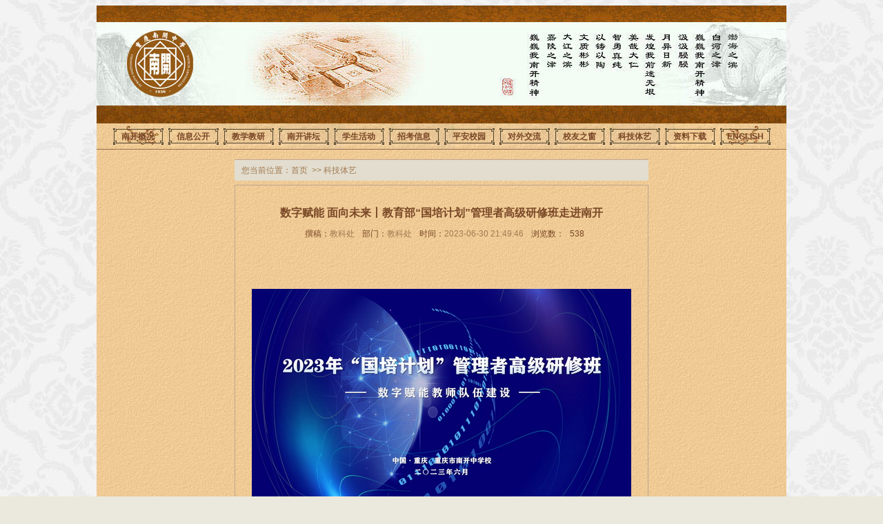

--- FILE ---
content_type: text/html;charset=UTF-8
request_url: http://nks.edu.cn/xxcms/nkty/3893.jhtml
body_size: 17102
content:
<!DOCTYPE html>
<html lang="en">
<head>
  <meta name="viewport" content="width=device-width, user-scalable=no, initial-scale=1.0, maximum-scale=1.0, minimum-scale=1.0">
  <meta http-equiv="X-UA-Compatible" content="ie=edge">
  <meta name="apple-mobile-web-app-capable" content="yes">
  <meta name="apple-mobile-web-app-status-bar-style" content="black">
  <title>重庆市南开中学校</title>
  <meta http-equiv="keywords" content="nks.edu.cn,重庆南开中学首页,重庆南开中学官方网站,重庆  南开中学官网,重庆南开,重庆市南开中学校,南开中学,中学教育,优质教育资源,院士摇篮,人才  沃土,示范高中,张伯苓,南开校训允公允能 日新月异"/>
  <meta http-equiv="description" content="重庆南开中学（重庆三中）是由南开系列学校创办人，伟  大的著名爱国教育家，倡议中国举办奥运会第一人的张伯苓先生于1936年创办的。学校因抗战而  生，因爱国而名。位于重庆著名文化区沙坪坝，处于“沙瓷文化”圈中心地带。重庆南开中学是重庆市教委直属的最著名的重点中学，是重庆市窗口学校。"/>
  <link rel="stylesheet" href="/xxcms/r/cms/www/nkzx/css/com.css">
  <link rel="stylesheet" href="/xxcms/r/cms/www/nkzx/css/style.css?20200914">
  <link rel="stylesheet" href="/xxcms/r/cms/www/nkzx/css/detail_dtl3.css">
  <script src="/xxcms/r/cms/jquery.js" type="text/javascript"></script>
  <script src="/xxcms/r/cms/front.js" type="text/javascript"></script>
  <script type="text/javascript">
      $(function() {
          Cms.checkPerm("/xxcms","3893");
          Cms.collectCsi("/xxcms","collectCsiDiv","collect_csi","3893");
          Cms.attachment("/xxcms","3893","0","attach");
          Cms.viewCount("/xxcms","3893");
          Cms.siteFlow("/xxcms", location.href, document.referrer,"true");
      });
  </script>
</head>
<div class="main">
  <div>
    <!-- 头部 -->
<header>
  <div></div>
</header>    <div class="content">
      <!-- nav -->
<ul class="nav-top">
        <li><a href="http://nks.edu.cn:80/xxcms/nkgk/index.jhtml"  target="_blank">南开概况</a></li>
    <li><a href="http://nks.edu.cn:80/xxcms/xxgk/index.jhtml"  target="_blank">信息公开</a></li>
    <li><a href="http://nks.edu.cn:80/xxcms/jxjy/index.jhtml"  target="_blank">教学教研</a></li>
    <li><a href="http://nks.edu.cn:80/xxcms/nkjt/index.jhtml"  target="_blank">南开讲坛</a></li>
    <li><a href="http://nks.edu.cn:80/xxcms/xshd/index.jhtml"  target="_blank">学生活动</a></li>
    <li><a href="http://nks.edu.cn:80/xxcms/zkxx/index.jhtml"  target="_blank">招考信息</a></li>
    <li><a href="http://nks.edu.cn:80/xxcms/paxy/index.jhtml"  target="_blank">平安校园</a></li>
    <li><a href="http://nks.edu.cn:80/xxcms/dwjl/index.jhtml"  target="_blank">对外交流</a></li>
    <li><a href="http://nks.edu.cn:80/xxcms/xyzc/index.jhtml"  target="_blank">校友之窗</a></li>
    <li><a href="http://nks.edu.cn:80/xxcms/nkty/index.jhtml"  target="_blank">科技体艺</a></li>
    <li><a href="http://nks.edu.cn:80/xxcms/zlxz/index.jhtml"  target="_blank">资料下载</a></li>
    <li><a href="javascript:;">ENGLISH</a></li>
</ul>      <!-- 主体内容 -->
      <div class="cont-1">
        <!-- 左边 -->
        <div class="cont-1-left"></div>
        <!-- 中间 -->
        <div class="cont-1-center list">
          <div class="current_location">
您当前位置：<a href="/xxcms">首页</a>
&nbsp;&gt;&gt;&nbsp;<a href="http://nks.edu.cn:80/xxcms/nkty/index.jhtml">科技体艺</a>
          </div>
          <div class="listCon">
            <div id="pageDetailHtml" style="display: block;">
              <!--内容-->
              <div class="content_details content_frame_title">
                <h2>数字赋能 面向未来丨教育部“国培计划”管理者高级研修班走进南开</h2>
                <div class="article_meta">
                  <span>撰稿：</span>教科处
                  <span>部门：</span>教科处
                  <span>时间：</span>2023-06-30 21:49:46 <span>浏览数：</span><span id="views"></span>
                </div>

              </div>
            </div>
            <div id="pageDetailHtml2" style="display: block;">
              <!--内容-->
              <div class="content_details content_frame_context">
                <p style="text-align:center"><span style="color: rgb(0, 0, 0);"><strong><span style="font-size: 19px; font-family: 宋体;"><img src="/xxcms/u/cms/www/202307/01215029sx9u.jpg" title="1.jpg" alt="1.jpg"/></span></strong></span></p><p style="text-indent:37px"><span style="font-size: 19px; font-family: 宋体; color: rgb(0, 0, 0);">教育数字化是我国开辟教育发展新赛道和塑造教育发展新优势的重要突破口。进一步推进数字教育，为个性化学习、终身学习、扩大优质教育资源覆盖面和教育现代化提供有效支撑。</span></p><p style="text-align:right;text-indent:37px"><span style="font-size: 19px; font-family: 宋体; color: rgb(0, 0, 0);">——习近平</span></p><p style="text-indent:37px"><span style="font-size: 19px; font-family: 宋体; color: rgb(0, 0, 0);">数字化的发展深刻改变了人类的生产方式和生活方式，也深刻改变着人类的学习方式和教育方式。6月26日，由教育部主办、重庆市教委承办的2023年教育部“国培计划”管理者高级研修班举行开班仪式，全国31个省（区、市、新疆建设兵团）教育行政部门和“国培计划”项目办，中西部骨干项目、示范项目负责人以及全国教师培训专家工作组等200余人参加高级研修班。此次高研班的主题围绕数字化转型背景下的教师精准培训改革与创新，旨在展示交流数字化背景下教师培训工作经验，针对教师培训改革的热点难点，寻求突破口和着力点。6月27日，2023年教育部“国培计划”管理者高级研修班莅临重庆南开中学，现场考察学校“数字赋能教师队伍建设”工作。</span></p><p><span style="font-size: 19px; font-family: 宋体; color: rgb(0, 0, 0);"></span></p><p style="text-align: center"><img src="/xxcms/u/cms/www/202307/01215042ivqn.jpg" title="2.jpg"/></p><p style="text-align: center"><img src="/xxcms/u/cms/www/202307/01215045h5xd.jpg" title="3.jpg"/></p><p style="text-align: center"><img src="/xxcms/u/cms/www/202307/01215049fsob.jpg" title="4.jpg"/></p><p style="text-indent:37px"><span style="font-size: 19px; font-family: 宋体; color: rgb(0, 0, 0);">骄阳似火，万物并秀。在考察中，专家和学员走览参观了校园，特别体验了专用录课教室、微课教室、“e享-创客空间”绿幕教室等智慧教学功能教室。在绿幕教室，老师们饶有兴致地亲身体验了精品课一体化制作，该教室采用学校现代教育技术中心自主设计的优化技术方案，配备图形工作站、高帧率摄像机、高精度实时抠像合成、影像反馈系统等，可以方便高效快速制作优质精品课视频，功效远超市场同类产品，投入使用以来深受好评。在讲解员带领下，专家和学员参观了校训壁、张伯苓纪念馆、科学馆等，对南开的建校历史、办学理念更加了解。</span></p><p><span style="font-size: 19px; font-family: 宋体; color: rgb(0, 0, 0);"></span></p><p style="text-align: center"><img src="/xxcms/u/cms/www/202307/01215101n1e8.jpg" title="5.jpg"/></p><p style="text-align: center"><img src="/xxcms/u/cms/www/202307/012151054rwc.jpg" title="6.jpg"/></p><p style="text-align: center"><img src="/xxcms/u/cms/www/202307/01215111nvxz.jpg" title="7.jpg"/></p><p style="text-indent:37px"><span style="font-size: 19px; font-family: 宋体; color: rgb(0, 0, 0);">下午5时，现场考察会在科学馆学术厅召开。</span></p><p style="text-align:center"><span style="font-size: 19px; font-family: 宋体; color: rgb(0, 0, 0);"><img src="/xxcms/u/cms/www/202307/012151206h2g.jpg" title="8.jpg" alt="8.jpg"/></span></p><p style="text-indent:37px"><span style="font-size: 19px; font-family: 宋体; color: rgb(0, 0, 0);">田祥平校长在致辞中对高研班各位专家和学员的到来表示热烈欢迎。他谈到，面对信息化、数字化、人工智能等新技术变革，南开中学一直以积极、主动的姿态迎接，作为国家级“双新”示范校，学校重视利用各类数字化技术、平台、资源等加强教师队伍建设，坚持涵育高素质专业化创新型教师团队，献力于教育优质均衡发展。他诚挚希望各位领导、专家和老师对南开教育数字化工作多提意见，促进南开工作再上新台阶！</span></p><p style="text-align:center"><span style="font-size: 19px; font-family: 宋体; color: rgb(0, 0, 0);"><img src="/xxcms/u/cms/www/202307/01215128o4k8.jpg" title="9.jpg" alt="9.jpg"/></span></p><p style="text-indent:37px"><span style="font-size: 19px; font-family: 宋体; color: rgb(0, 0, 0);">教科处韩音主任作“奋楫笃行 月异日新——数字南开‘5e-名师工作坊’建设情况”专题汇报。韩主任在报告中谈到，学校积极践行党的二十大关于数字化时代教育变革的要求，加快探索信息技术与教育教学实践的深度融合，系统推进数字南开“5e-名师工作坊”建设，从e教-金课工程，铸南开课堂；e研-成长驿站，凝南开智慧；e评-公能榜单，展南开示范；e贝-资源宝库，聚南开成果；e享-创客空间，讲南开故事等五大方面，聚焦教学、研究、评价、资源成果及示范辐射等领域以数字技术为南开教师发展赋能。</span></p><p style="text-indent:37px"><span style="font-size: 19px; font-family: 宋体; color: rgb(0, 0, 0);">她谈到，南开坚持以教育信息化建设驱动课堂教学改革，不断丰富教学资源，改进教学方式，开展教学诊断，优化教学决策。坚持以数字化手段分析和发掘教师专业发展需求，为教师提供适切研修资源，提高教师自我发展内驱力，同时依托“互联网+教育”大平台，汇聚优质学习资源，为教师提供智能化的研究助手。以信息技术开展教学评估，科学把控教学质量。依托各个数字平台，稳步推进学校教学资源库建设。坚持“开放”“共赢”理念，强化校际间资源有序流动，优化聚合效应，实现共享发展。</span></p><p style="text-align:center"><span style="font-size: 19px; font-family: 宋体; color: rgb(0, 0, 0);"><img src="/xxcms/u/cms/www/202307/01215139p6zt.jpg" title="10.jpg" alt="10.jpg"/></span></p><p style="text-indent:37px"><span style="font-size: 19px; font-family: 宋体; color: rgb(0, 0, 0);">沙坪坝区教育委员会刘婷婷副主任作总结发言，她指出，沙坪坝区高度重视教育信息化，不断优化中小学信息化环境，持续加强信息化基础建设，创设智能化教育环境；坚持分层分类专项培训，提升教师信息素养，以“六式特色、三精品质”、“评教结合、赛训相彰”等方式助推教师信息素养提升；聚焦教学实践活动，推进各项应用走深走实，教育智慧云平台逐步融入教学过程、“三个课堂”应用得到积极推进、央馆智能研修平台试点区项目稳步推进；以点带面，辐射引领成效初显，坚持以项目为抓手，推进实验学校建设，积极开展课题研究，促进项目推进。</span></p><p style="text-indent:37px"><span style="color: rgb(0, 0, 0); font-size: 19px; font-family: 宋体;">2023年教育部“国培计划”管理者高级研修班“数字赋能教师队伍建设”重庆南开中学现场考察会在热烈的氛围中圆满结束！会后，与会领导、专家同高研班学员合影留念。</span></p><p><span style="font-size: 19px; font-family: 宋体; color: rgb(0, 0, 0);"></span></p><p style="text-align: center;"><img src="/xxcms/u/cms/www/202307/01215147qpli.jpg" title="11.jpg" alt="11.jpg"/></p>
              </div>
              <!--/内容-->
            </div>
          </div>
        </div>
        <!-- 右边 -->
        <div class="cont-1-right"></div>
      </div>
    </div>
    <!-- 底部 -->
<footer>
    <div class="bgimg">
        <a href="http://beian.miit.gov.cn" target="_blank"></a>
    </div>
<div class="footer-other">
    <div>
    <div class="imgConac f-fl">
        <a href="http://bszs.conac.cn/sitename?method=show&amp;id=516DD83D28352CA4E053012819AC1023"
           target="_blank"></a>
    </div>
    <div class="imgBeian f-fl">
        <a href="http://www.beian.gov.cn/portal/registerSystemInfo?recordcode=50010602500446"
           target="_blank"></a>
    </div>
    </div>
</div>
    <div class="wcnzy">
       <center>
             <p>重庆市南开中学校</p> 
             <p>未成年人保护、网络违法及不良信息举报</p> 
             <p>举报电话：023-65312786</p> 
             <p>举报邮箱：nkoffice@126.com</center></div>
</footer>  </div>
</div>
<script src="/xxcms/r/cms/www/nkzx/js/jquery-1.js" type="text/javascript"></script>
<script type="text/javascript">
    //缩略图滚动事件
    $("#jCarouselLite").jCarouselLite({
        btnNext: "#btnNext",
        btnPrev: "#btnPrev",
        scroll: 1,
        speed: 240,
        circular: false,
        visible: 5
    });


    var currentImage;
    var currentIndex = -1;

    //显示大图(参数index从0开始计数)
    function showImage(index) {
        //更新当前图片页码

        $(".CounterCurrent").html(index + 1);

        //隐藏或显示向左向右鼠标手势
        var len = $('#OriginalPic img').length;
        /*mod 最后一张点击时，返回到第一张
        if(index == len - 1){
          $("#aNext").hide();
        }else{
          $("#aNext").show();
        }
        */
        if (index == 0) {
            $("#aPrev").hide();
        } else {
            $("#aPrev").show();
        }

        //显示大图
        if (index < len) {
            var indexImage = $('#OriginalPic p')[index];

            //隐藏当前的图
            if (currentImage) {
                if (currentImage != indexImage) {
                    $(currentImage).css('z-index', 2);
                    $(currentImage).fadeOut(0, function () {
                        $(this).css({ 'display': 'none', 'z-index': 1 })
                    });
                }
            }

            //显示用户选择的图
            $(indexImage).show().css({ 'opacity': 1 });
            //$(indexImage).animate({opacity:1},{duration:200});

            //更新变量
            currentImage = indexImage;
            currentIndex = index;

            //移除并添加高亮
            $('#ThumbPic img').removeClass('active');
            $($('#ThumbPic img')[index]).addClass('active');

            //alert($("#ThumbPic li:eq(0)").position().left);//$("#jCarouselLite").scrollLeft($("#jCarouselLite").scrollLeft() - 1);
            if ($(".active").position().left >= 99 * 4) {
                $("#btnNext").click();
            }
        }
        if (index == 0) {
            $("#jCarouselLite").jCarouselLite({
                btnNext: "#btnNext",
                btnPrev: "#btnPrev",
                scroll: 1,
                speed: 240,
                circular: false,
                visible: 5
            });
        }
    }
    //缩略图移动事件
    function move(index) {
        showImage(index - 1);
        /*
        if(index == $('#OriginalPic img').length){
          $("#jCarouselLite").jCarouselLite({
            btnNext: "#btnNext",
            btnPrev: "#btnPrev",
            scroll: 1,
            speed: 240,
            circular: false,
            visible: 5
          });
        }else{
          showImage(index-1);
        }*/
    }



    //下一张事件
    $("#aNext").click(function () {
        ShowNext();
        if ($(".active").position().left >= 99 * 5) {
            $("#btnNext").click();
        }
    });

    //上一张事件
    $("#aPrev").click(function () {
        ShowPrep();
        if ($(".active").position().left <= 99 * 5) {
            $("#btnPrev").click();
        }
    });

    //下一张
    function ShowNext() {
        var len = $('#OriginalPic img').length;
        var next = currentIndex < (len - 1) ? currentIndex + 1 : 0;
        showImage(next);

    }

    //上一张
    function ShowPrep() {
        var len = $('#OriginalPic img').length;
        var next = currentIndex == 0 ? (len - 1) : currentIndex - 1;
        showImage(next);
    }
    //初始化事件
    $(".OriginalPicBorder").ready(function () {
        ShowNext();
        //绑定缩略图点击事件
        /*$('#ThumbPic li').bind('click',function(e){
          var count = $(this).attr('rel');
          showImage(parseInt(count) - 1);
        });*/

    });

</script>
</body>
</html>

--- FILE ---
content_type: text/css
request_url: http://nks.edu.cn/xxcms/r/cms/www/nkzx/css/com.css
body_size: 3393
content:
html,body,h1,h2,h3,h4,h5,h6,div,dl,dt,dd,ul,ol,li,p,blockquote,pre,hr,figure,table,caption,th,td,form,fieldset,legend,input,button,textarea,menu{margin:0;padding:0;}
header,footer,section,article,aside,nav,hgroup,address,figure,figcaption,menu,details{display:block;}
table{border-collapse:collapse;border-spacing:0;}
caption,th{text-align:left;font-weight:normal;}
html,body,fieldset,img,iframe,abbr{border:0;}
i,cite,em,var,address,dfn{font-style:normal;}
[hidefocus],summary{outline:0;}
li{list-style:none;}
h1,h2,h3,h4,h5,h6,small{font-size:100%;}
sup,sub{font-size:83%;}
pre,code,kbd,samp{font-family:inherit;}
q:before,q:after{content:none;}
textarea{overflow:auto;resize:none;}
label,summary{cursor:default;}
a,button{cursor:pointer;}
h1,h2,h3,h4,h5,h6,em,strong,b{font-weight:bold;}
del,ins,u,s,a,a:hover{text-decoration:none;}
textarea,input,button,select,keygen,legend{font:12px/1.14 Microsoft YaHei,\5b8b\4f53;color:#333;outline:0;}
input::-webkit-outer-spin-button,
input::-webkit-inner-spin-button {
    -webkit-appearance: none;
}
input[type="number"]{
    -moz-appearance: textfield;
}
/* function */
.f-cb:after,.f-cbli li:after{display:block;clear:both;visibility:hidden;height:0;overflow:hidden;content:".";}
.f-cb,.f-cbli li{zoom:1;}
.f-ib{display:inline-block;*display:inline;*zoom:1;}
.f-dn{display:none;}
.f-db{display:block;}
.f-vh{visibility:hidden;}
.f-fl{float:left;}
.f-fr{float:right;}
.f-pa{position:absolute;}
.f-pr{position:relative;}
.f-prz{position:relative;zoom:1;}
.f-oh{overflow:hidden;}
.f-ff0{font-family:arial,\5b8b\4f53;}
.f-ff1{font-family:"Microsoft YaHei",\5fae\8f6f\96c5\9ed1,arial,\5b8b\4f53;}
.f-fs1{font-size:12px;}
.f-fs2{font-size:14px;}
.f-fs3{font-size:18px;}
.f-fs4{font-size:34px;}
.f-fwn{font-weight:normal;}
.f-fwb{font-weight:bold;}
.f-tal{text-align:left;}
.f-tac{text-align:center;}
.f-tar{text-align:right;}
.f-taj{text-align:justify;text-justify:inter-ideograph;}
.f-vam,.f-vama *{vertical-align:middle;}
.f-wsn{word-wrap:normal;white-space:nowrap;}
.f-pre{overflow:hidden;text-align:left;white-space:pre-wrap;word-wrap:break-word;word-break:break-all;}
.f-wwb{white-space:normal;word-wrap:break-word;word-break:break-all;}
.f-ti{overflow:hidden;text-indent:-30000px;}
.f-ti2{text-indent:2em;}
.f-lhn{line-height:normal;}
.f-tdu,.f-tdu:hover{text-decoration:underline;}
.f-tdn,.f-tdn:hover{text-decoration:none;}
.f-toe{overflow:hidden;word-wrap:normal;white-space:nowrap;text-overflow:ellipsis;}
.f-csp{cursor:pointer;}
.f-csd{cursor:default;}
.f-csh{cursor:help;}
.f-csm{cursor:move;}
.f-usn{-webkit-user-select:none;-moz-user-select:none;-ms-user-select:none;-o-user-select:none;user-select:none;}
/*自定义*/
.center{
  width:1200px;
  margin:0 auto;
  /*-webkit-box-flex: 1;   !* OLD - iOS 6-, Safari 3.1-6 *!*/
  /*-moz-box-flex: 1;    !* OLD - Firefox 19- *!*/
  /*-webkit-flex: 1;   !* Chrome *!*/
  /*-ms-flex: 1 ;      !* IE 10 *!*/
  /*flex: 1;         !* NEW, Spec - Opera 12.1, Firefox 20+ *!*/
  background:#fff;
}
html,body{
  font-family:'微软雅黑';
  font-size:14px;
  min-height:100vh;
}


.big-event-gray {
    filter: progid:DXImageTransform.Microsoft.BasicImage(grayscale=1);
    -webkit-filter: grayscale(100%);
    -moz-filter: grayscale(100%);
    -ms-filter: grayscale(100%);
    -o-filter: grayscale(100%);
    filter: grayscale(100%);
    filter: gray;
}


--- FILE ---
content_type: text/css
request_url: http://nks.edu.cn/xxcms/r/cms/www/nkzx/css/style.css?20200914
body_size: 26327
content:
@charset "utf-8";
/* CSS Document */
html, body, div, span, applet, object, iframe,
h1, h2, h3, h4, h5, h6, p, blockquote, pre,
a, abbr, acronym, address, big, cite, code,
del, dfn, em, font, img, ins, kbd, q, s, samp,
small, strike, strong, sub, sup, tt, var,
b, u, i, center, dl, dt, dd, ol, ul, li,
fieldset, form, label, legend,
table, caption, tbody, tfoot, thead, tr, th, td {
margin: 0;
padding: 0;
border: 0;
outline: 0;
font-size: 100%;
vertical-align: baseline;
background: transparent;
}
body {
line-height: 1; 
text-align:left; 
font-size:12px;
font-family:"瀹嬩綋",Verdana, Arial, Helvetica, sans-serif;
background:#ebe9dd;
}
a{text-decoration:none;}

.icon_picture{ background:url(../images/icon_picture.png) no-repeat; width:17px; height:12px; display:inline-block; padding-right:5px; *padding-right:5px; _padding-right:2px; float:left; margin-top:6px;}
.icon_newsletter{ background:url(../images/icon_newsletter.png) no-repeat; width:17px; height:13px; display:inline-block; padding-right:5px; *padding-right:5px; _padding-right:2px; float:left; margin-top:6px; }
.icon_video{ background:url(../images/icon_video.png) no-repeat; width:17px; height:12px; display:inline-block; padding-right:5px; *padding-right:5px; _padding-right:2px; float:left; margin-top:6px; }


.HS10, .HS15{overflow:hidden;clear:both;}
.HS10{height:10px;}
.HS15{height:15px;}
.Hidden{display:none;}
.Clearer{display:block;clear:both;font-size:1px;line-height:1px;margin:0;padding:0;}
.FlLeft{float:left;}
.Flright{float:right;}
/*幻灯片区域背景*/
.MainBg{background-color:#CCCCCC;width:545px;height:530px;margin:0 auto;}

/*灰色分隔线*/
.SpaceLine{border-bottom:1px solid #333;height:1px;font-size:1px;}
/*大图展示区域*/
.OriginalPicborder{padding:0 12px 0 12px;}
#OriginalPic{width:520px;overflow:hidden;position:relative;font-size:12px;}
#OriginalPic img{
  display:block;
  margin:0 auto;
  width: 520px;
  height: 367px;
}
/*鼠标手势*/
.CursorL{position:absolute;z-index:999;width:50%;height:367px;color:#FFF;left:12px; top:12px;cursor:url(/webschool/News/images/CurL.cur), auto;background:url(../images/space.png) repeat scroll 0 0 transparent;}
.CursorR{position:absolute;z-index:999;width:50%;height:367px;color:#FFF;right:12px; top:12px;cursor:url(/webschool/News/images/CurR.cur), auto;background:url(../images/space.png) repeat scroll 0 0 transparent;}
/*小图预览和滑动*/
.SliderPicBorder{
  display: block;
  width:520px;
  height:367px;
  overflow:hidden;
  text-align:center;
}
.Summary{line-height:20px;display:block;width:530px;margin-right:10px;color:#434545;overflow:hidden;background-color:#CCCCCC;padding:10px;}
.Summary h1{display:inline;}
.Summary .Counter{FONT: 20px/40px "microsoft yahei";COLOR: #000;margin-left: 0px;}
.Summary .CounterCurrent{color:#ff9c00;font-size:20px;font-weight:bold;}
.More{text-align:right;color:#666;line-height:40px;height:40px;font-size:12px;display:block;}        
.ThumbPicborder {width:545px;margin:0 auto;}
#ThumbPic img{border:2px solid #999999;cursor:pointer;background-color:#999999;margin:0 4px;width:89px;height:58px;display:block;}
#ThumbPic img.active{border:2px solid #FF9900;}

.thumbDiv {
  margin: 13px 0px 15px; 
  height: 64px;
  -moz-user-select: none;
  display: flex;
}
.thumbDiv div {
	float: left
}
.thumbDiv .thumbdisplay {
	visibility: visible; overflow: hidden; position: relative; z-index: 2; left: 0px; width: 528px;
}
.thumbDiv .thumbdisplay A:hover {
	text-decoration: none
}
.thumbDiv ul { margin: 0px; padding: 0px; position: relative; list-style-type: none; z-index: 1; width: 1320px; left: 0px;}
.thumbDiv ul li{ overflow: hidden; float: left; width: 99px; height: 64px;}

.thumbdisplay a {
	position: relative; padding-bottom: 0px; padding-left: 0px; width: 99px; padding-right: 0px; display: block; float: left; height: 64px; margin-left: 6px; text-decoration: none; PADDING-TOP: 0px
}
.thumbdisplay .thumbFirst {
	margin-left: 0px
}
.clearMgr {
	margin-right: 0px
}
.thumbbackground {
	text-align: center; width: 99px; display: block; height: 64px; vertical-align: middle; OVERFLOW: hidden; cursor: pointer
}
.thumbbackground IMG {
	border-bottom: medium none; border-left: medium none; padding-bottom: 0px !important; padding-left: 0px !important; padding-right: 0px !important; border-TOP: medium none; border-right: medium none; PADDING-TOP: 0px !important
}

.rightCornerIndex {
	position: absolute; text-align: center; padding-bottom: 0px; line-height: 13px; padding-left: 2px; bottom: 0px; padding-right: 2px; display: block; font-family: "Arial"; background: #27323c; height: 13px; COLOR: #ffffff; FONT-SIZE: 10px; PADDING-TOP: 0px; 
}
 .leftArr {
	margin-top: 15px; width: 20px; display: block; background: url(../images/detail_dtl3/ent_mqm_14.png) no-repeat 0px 0px; height: 34px; cursor: pointer
}
 .rightArr {
	margin-top: 15px; width: 20px; display: block; background: url(../images/detail_dtl3/ent_mqm_15.png) no-repeat 0px 0px; height: 34px; cursor: pointer
}




.main{ width:980px; margin:0px auto; overflow:hidden; }
.gridW320{ width:320px; float:left; overflow:hidden; position:relative; left:0px; top:-1px;}
.mt10{ margin-top:10px;}
.ml10{ margin-left:10px;}
.hide{ display:none;}

.titleA a,.titleB ul li a,.leftCorner,.rightCorner{ background:url(../images/titleBg.png) no-repeat;}
.titleB{ position:relative; height:28px; line-height:28px;}
.titleB ul{ position:absolute; left:0px; top:1px;}
.titleB ul li{ float:left;}
.titleB ul li a{ background-position:-88px -33px; display:block; height:28px; width:80px; overflow:hidden; text-align:center; font-weight:normal; margin-right:3px; color:#794726;}
.titleB ul li a.current{ background-position:0px -33px; color:#FFFFFF;}
.more{ font-size:12px; font-weight:normal; position:absolute; right:3px; top:0; vertical-align:text-top; color:#a27a51;}
.more:hover{ color:#C92E1A;}
.leftCorner{ background-position:0px -70px; position:absolute; bottom:0px; left:0px; width:13px; height:12px;}
.rightCorner{ background-position:-25px -70px; position:absolute; bottom:0px; right:0px; width:13px; height:12px;}

.gridW320 .bd_line{ border:1px #bfa692 solid; padding:10px 14px 11px; }
.gridW320 .bd_line dl{ height:90px; overflow:hidden; margin:4px 0px 8px;}
.gridW320 .bd_line dl dt{ float:left; width:120px; height:90px; overflow:hidden;}
.gridW320 .bd_line dl dd{ float:left; margin-left:10px; width:160px;}
.gridW320 .bd_line dl dd h3{ height:20px; line-height:20px; overflow:hidden; margin-bottom:3px;}
.gridW320 .bd_line dl dd h3 a,.gridW320 .bd_line dl dd p a{ color:#794726;}
.gridW320 .bd_line dl dd p{ line-height:22px; color:#a27a51;}

.bd_line ul li{ height:25px; line-height:25px; overflow:hidden; padding-left:5px;}
.bd_line ul li a{ color:#794726;}
.bd_line ul li a:hover,.latest .latestCon dl a:hover,.gridW320 .bd_line dl dd h3 a:hover,.gridW320 .bd_line dl dd p a:hover,.bd_line ol li span a:hover{ color:#C92E1A; text-decoration:underline;}
.bd_line ul li span{ float:right; color:#65390e;}

.bd_line ol li{ float:left; width:120px; height:117px; text-align:left; padding:4px 11px 5px; overflow:hidden;}
.bd_line ol li a img{ width:120px; height:90px; overflow:hidden; display:block; }
.bd_line ol li span{ display:inline-block; margin-top:5px;}
.bd_line ol li span a{ color:#a27a51; height:20px; line-height:20px; overflow:hidden; display:inline-block;}

.icon_picture{ background:url(../images/icon_picture.png) no-repeat; width:17px; height:12px; display:inline-block; padding-right:5px; *padding-right:5px; _padding-right:2px; float:left; margin-top:6px;}
.icon_newsletter{ background:url(../images/icon_newsletter.png) no-repeat; width:17px; height:13px; display:inline-block; padding-right:5px; *padding-right:5px; _padding-right:2px; float:left; margin-top:6px;}
.icon_video{ background:url(../images/icon_video.png) no-repeat; width:17px; height:12px; display:inline-block; padding-right:5px; *padding-right:5px; _padding-right:2px; float:left; margin-top:7px;}

/**/
.myFocus{ width:300px; position:relative; overflow:hidden; height:300px; float:left;}
.myFocus .focusImg ul li span{ display:inline-block;background:#6d472f; background:rgba(109, 71, 47, 0.8);  filter:Alpha(opacity=80); height:32px; overflow:hidden; position:absolute; bottom:0px; left:0px; width:300px; color:#FFFFFF; line-height:32px;}
.myFocus .focusImg ul li span a{ color:#FFFFFF; position:relative; display:inline-block; font-size:12px; text-decoration:none; padding-left:10px;}
.myFocus .focusImg ul li span a:hover{ text-decoration:underline;}
.slidesjs-pagination{ position:absolute; bottom:12px; height:8px; overflow:hidden; z-index:100; right:10px;}
.slidesjs-pagination .slidesjs-pagination-item{ float:left; width:8px; height:8px; display:block; margin:0px 0px 0px 5px;}
.slidesjs-pagination .slidesjs-pagination-item a{ width:8px; height:8px; display:block; background:url(../images/circle.png) 0px -12px no-repeat; _background:url(../images/circle.png) 0px -11px no-repeat;  cursor:pointer; text-indent:-9999px;}
.slidesjs-pagination .slidesjs-pagination-item a.active{ background-position:0 0px; }

/**/
.titleA{ height:25px; line-height:25px; overflow:hidden; margin-top:9px;}
.titleA a{ display:inline-block; font-weight:normal; color:#FFFFFF; background-position:-88px 0px; width:84px; text-align:center; overflow:hidden;}
.titleA a.current{ background-position:0px 0px;}
.latest{ float:left; width:330px; overflow:hidden; padding:0px 15px;}
.latest .latestCon dl{ border-bottom:1px #bfa692 dashed; padding:14px 0px 16px; margin-bottom:12px;}
.latest .latestCon dl a{ color:#794726;}
.latest .latestCon dl dt{ font-weight:bold; height:25px; line-height:25px; overflow:hidden;}
.latest .latestCon dl dd{ line-height:22px; color:#a27a51; margin-top:4px;}

/*search_entrance*/
.search .search_box .search_txt,.search .search_box .search_btn{ background:url(../images/searchBg.png) no-repeat;}
.search_entrance{ border:1px #bfa692 solid;}
.searchBox{ background:#e2ddcf; border:1px #e9e5da solid; padding:0px 18px;}
.search{ float:left; width:350px; position:relative; padding:20px 0px 16px;}
.search .search_box{ height:18px; margin-bottom:8px;}
/**/
.search .search_box .search_txt{ background-position:0px 0px; width:255px; border:none; padding:0px 10px; height:20px; overflow:hidden; line-height:20px; position:absolute; left:0px; display:block; color:#a27a51;}
/**/
/**/
.search .search_box .search_btn{ height:20px; width:70px; background-position:0px -30px; overflow:hidden; border:none; cursor:pointer; position:absolute; right:0px; display:block;}
.search .search_box .search_btn:hover{ background-position:-113px -30px;}
/**/
/**/
.search .search_key a{ color:#794726; margin:0px 5px 0px 5px; height:12px; line-height:12px; overflow:hidden;}
.search .search_key a:hover{ color:#C92E1A; text-decoration:underline;}
/**/
.Fast_entrance{ float:right; width:552px; overflow:hidden; margin:11px 0px 12px 10px;}
.Fast_entrance ul li{ float:left; width:50px; text-align:center; overflow:hidden; padding-left:19px;}
/**/
.Fast_entrance ul li a{ color:#794726; text-decoration:none; line-height:11px; display:inline-block;}
.Fast_entrance ul li a span{ background:url(../images/entrance01.png) no-repeat; display:inline-block; width:49px; height:24px; margin-bottom:8px; overflow:hidden;}
/**/
.Fast_entrance ul li a:hover span{ background:url(../images/entrance02.png) no-repeat;}
.Fast_entrance ul li a:hover{ text-decoration:underline; color:#C92E1A;}
.Fast_entrance ul li a span.icon01{ background-position:0px 0px;}
.Fast_entrance ul li a span.icon02{ background-position:-57px 0px;}
.Fast_entrance ul li a span.icon03{ background-position:-113px 0px;}
.Fast_entrance ul li a span.icon04{ background-position:-170px 0px;}
.Fast_entrance ul li a span.icon05{ background-position:-227px 0px;}
.Fast_entrance ul li a span.icon06{ background-position:-284px 0px;}
.Fast_entrance ul li a span.icon07{ background-position:-340px 0px;}
.Fast_entrance ul li a span.icon08{ background-position:-397px 0px;}

/**/
.ind_special{ float:left; width:320px; height:90px; overflow:hidden;}

/*ind_banner*/
.ind_banner{ float:right; width:650px; height:90px; overflow:hidden; background:url(../images/ind_banner.jpg) no-repeat; position:relative;}
.ind_banner p{ position:absolute; bottom:5px; right:15px; height:24px; line-height:24px; overflow:hidden;}
.ind_banner p a{ color:#FFFFFF; margin-left:12px;}
.ind_banner p a:hover{ text-decoration:underline;}

/**/
.Links{ border:1px #bfa692 solid; padding:0px 10px; height:100%;}
.Links h2{ font-size:14px; color:#794726; font-weight:normal; height:36px; line-height:36px; border-bottom:1px #bfa692 solid; overflow:hidden; padding-left:4px;}
.Links .Links_picture{ float:left; width:520px; padding:4px 0px 14px;}
.Links .Links_picture li{ float:left; width:120px; height:60px; overflow:hidden; padding:10px 6px 0px 4px;}
.Links .Links_text{ float:left; width:430px; margin-left:8px; overflow:hidden; padding:11px 0px;}
.Links .Links_text li{ float:left; height:34px; line-height:34px; width:91px; padding:0px 8px; overflow:hidden;}
.Links .Links_text li a{ color:#794726; text-decoration:none;}
.Links .Links_text li a:hover{ color:#C92E1A; text-decoration:underline;}

.content_frame{ border:1px #bfa692 solid;}
.content_frame_title{ border-top:1px #bfa692 solid; border-left:1px #bfa692 solid; border-right:1px #bfa692 solid;}
.content_frame_context{ border-bottom:1px #bfa692 solid; border-left:1px #bfa692 solid; border-right:1px #bfa692 solid;}
.titleC{ height:30px; line-height:30px; background:#e2ddcf; font-size:14px; color:#94683a; padding-left:10px; overflow:hidden;}

/**/
.current_location{ height:34px; line-height:34px; overflow:hidden; color:#a27a51;}
.current_location a{ color:#a27a51;}
.current_location a:hover,.newsletter ul li h3 a:hover,.nankai_teacher dl dd p a:hover,.albumCon li span a:hover,.waterfallCon ul li a:hover,.list .listCon ul li a:hover{ color:#C92E1A; text-decoration:underline;}

/**/
.page{ overflow:hidden; white-space:nowrap; padding:25px 0px; *padding:25px 0px 25px 0px; _padding:25px 0px 24px 0px;  }
.page .pg{ font-size:14px; text-align:center; }
.page .pg a, .page .pg span.current{ background:#e2ddcf; border:1px solid #e2ddcf; color:#333333; display:inline-block; height:28px; line-height:28px; margin-right:5px; text-align:center; text-decoration:none; width:28px; color:#794726;}
.page .pg a:hover{ background:#a27a51; color:#FFFFFF; font-weight:bold; border:1px solid #a27a51;}
.page .pg span.current{ border:1px solid #a27a51; background:#a27a51; color:#FFFFFF; font-weight:bold;}
.page .pg a.pre,.page .pg a.next{ width:70px; position:relative; _top:-1px;}

/**/
.erji_item{ float:left; width:164px; overflow:hidden; border-top:1px #bfa692 solid; background:#e2ddcf; padding:16px 18px 13px;}
.erji_item ul li,.erji_item ul li a{ background:url(../images/erji_item.png) no-repeat;}
.erji_item ul li{ width:128px; height:28px; background-position:0px -33px; margin-bottom:5px; line-height:28px; padding:0px 18px; overflow:hidden;}
.erji_item ul li a{ color:#a27a51; background-position:0px -62px; padding-left:10px;}
.erji_item ul li.current{ background-position:0px 0px;}
.erji_item ul li.current a{ color:#FFFFFF; background-position:-161px -62px;}
.list{ float:right; width:770px; overflow:hidden;}
.list .current_location{ height:30px; line-height:30px; overflow:hidden; color:#a27a51; border-top:1px #bfa692 solid; background:#e2ddcf; padding-left:10px;}
.list .listCon{ padding:6px 0px 20px;}
.list .listCon ul li{ border-bottom:1px #e5d5c8 dashed; height:36px; line-height:36px; overflow:hidden; padding:0px 10px 0px 23px; background:url(../images/arrow.png) 10px center no-repeat;}

/**/
.newsletter,.nankai_teacher{ padding:0px 5px 20px;}
.newsletter ul li{ border-bottom:1px #d2bfab dashed; padding:9px 5px;}
.newsletter ul li h3{ height:25px; line-height:25px; margin-bottom:5px; overflow:hidden;}
.newsletter ul li h3 a{ font-size:14px; color:#794726;}
.newsletter ul li p{ line-height:25px; color:#794726;}
.newsletter ul li p.article_meta{ color:#a27a51; height:25px; overflow:hidden; margin-top:5px;}
.newsletter ul li p.article_meta span{ float:right;}
.newsletter ul li p.article_meta span em{ color:#794726; font-style:normal; margin-left:25px;}

/**/
.teacher_details{ padding:15px 20px;}
.teacher_details p,.content_details p{ line-height:30px; /*text-indent:2em;*/ color:#794726; font-size:14px; padding-top:15px;}
.teacher_details .teacher_detailsImg{ text-align:center;}
.teacher_details .teacher_detailsImg img{ border:1px #ffffff solid;}
.teacher_details .teacher_detailsImg span{ display:block; height:30px; line-height:30px; overflow:hidden; font-weight:bold; color:#a27a51; font-size:14px; margin-top:5px; }

/**/
.nankai_teacher dl{ border-bottom:1px #d2bfab dashed; padding:20px 15px; height:202px; overflow:hidden;}
.nankai_teacher dl dt{ float:left; height:200px; width:200px; overflow:hidden; border:1px #FFFFFF solid;}
.nankai_teacher dl dd{ float:left; margin-left:14px; width:722px; overflow:hidden;}
.nankai_teacher dl dd p{ line-height:30px; color:#794726; font-size:14px;}
.nankai_teacher dl dd p span{ color:#a37951;}
.nankai_teacher dl dd p a{ color:#794726;}

/**/
.album .albumCon{ padding-bottom:20px;}
.album .titleD{ height:30px; line-height:30px; background:#e2ddcf; font-size:14px; color:#94683a; padding-left:10px; overflow:hidden; border-top:1px #bfa692 solid;}

/**/
.news_album{ padding-bottom:20px;}
.albumCon li{ float:left; text-align:center; width:200px; border:1px #cfbfae solid; background:#e2ddcf; padding:5px 5px 0px; margin:20px 10px 0px 20px; display:inline; overflow:hidden;}
.albumCon li img{ float:left; width:200px; height:200px; }
.albumCon li span{ height:28px; line-height:28px; display:block; clear:both; overflow:hidden;}
.albumCon li span a{ color:#7a4827;}

/**/
.waterfallCon{ padding:6px 5px 20px;}
.waterfallCon ul li{ border-bottom:1px #e5d5c8 dashed; height:36px; line-height:36px; overflow:hidden;  width:437px; float:left; padding:0px 5px 0px 18px; background:url(../images/arrow.png) 5px center no-repeat; }
.waterfallCon ul li.right{ padding-left:65px; background-position:52px;}
.waterfallCon ul li a,.list .listCon ul li a{ font-size:14px; color:#794726;}
.waterfallCon ul li span,.list .listCon ul li span{ float:right; color:#a27a51;}
.waterfallCon ul li .icon_picture,.list .listCon ul li .icon_picture{ margin-top:11px;}
.waterfallCon ul li .icon_newsletter,.list .listCon ul li .icon_newsletter{ margin-top:11px;}
.waterfallCon ul li .icon_video,.list .listCon ul li .icon_video{ margin-top:12px;}

/**/
.publication_list .publicationCon{ padding-bottom:20px;}
.publication_list .publicationCon dl{ height:200px; float:left; width:449px; overflow:hidden; padding:20px 20px 0px;}
.publication_list .publicationCon dl dt,.publicationContent .detailsImg{ float:left; background:url(../images/publicationBg.png) no-repeat; width:154px; height:200px; overflow:hidden;}
.publication_list .publicationCon dl dt img,.publicationContent .detailsImg img{ width:150px; height:200px; overflow:hidden;}
.publication_list .publicationCon dl dd{ float:left; width:281px; margin-left:14px; overflow:hidden;}
.publication_list .publicationCon dl dd h3 a,.publicationContent .detailsText h3{ color:#794726; font-size:14px; height:30px; line-height:30px;}
.publication_list .publicationCon dl dd span,.publicationContent .detailsText .tuijian{ color:#a27a51; height:30px; line-height:30px; overflow:hidden; display:block;}
.publication_list .publicationCon dl dd span a,.publicationContent .detailsText .tuijian a{ color:#a27a51;}
.publication_list .publicationCon dl dd p,.publication_details .detailsText p{ line-height:25px; color:#794726;}
.publication_list .publicationCon dl dd h3 a:hover,.publication_list .publicationCon dl dd span a:hover,.publicationContent .detailsText .tuijian a:hover{ color:#C92E1A; text-decoration:underline;}

/**/
.publicationContent{ padding:20px;}
.publicationContent .detailsText{ float:left; margin-left:14px; width:770px; overflow:hidden;}
.publicationContent .detailsText .tuijian a{ text-decoration:underline;}
.publication_details .detailsText .past,.publication_details .detailsText .tuijian{ margin-top:20px;}
.publication_details .detailsText .past td{ border:1px #bfa692 solid; width:127px; height:38px; line-height:38px; text-align:center; overflow:hidden; }
.publication_details .detailsText .past td a{ display:block; width:127px; height:38px; line-height:38px; color:#794726; overflow:hidden;}
.publication_details .detailsText .past td a:hover,.publication_catalog .btn a:hover{ color:#C92E1A; text-decoration:underline; }
.publication_details .detailsText .p{ line-height:25px; color:#794726;}

/*鏍″洯鍒婄墿鐩綍椤�*/
.publication_catalog dl{ margin-top:10px;}
.publication_catalog dl dt{ color:#794726; font-size:12px; height:30px; line-height:30px; font-weight:bold;}
.publication_catalog dl dd{ line-height:25px; height:25px; overflow:hidden; background:url(../images/dotted.png) left center repeat-x;}
.publication_catalog dl dd span{ display:inline-block; background:#ebe9dd; color:#794726; padding-right:5px;}
.publication_catalog dl dd em{ float:right; font-style:normal; color:#a27a51; display:inline-block; background:#ebe9dd; padding-left:5px;}
.publication_catalog .btn{ font-size:14px; text-align:center; font-weight:bold; height:30px; line-height:30px; margin-top:12px; overflow:hidden;}
.publication_catalog .btn a{ color:#794726;}

/*涓撻*/
.special .myFocus{ width:560px; height:300px;}
.special .myFocus .focusImg ul li span{ width:560px;}
.special_latest{ border:1px #bfa692 solid; float:right; width:408px; overflow:hidden;}
.special_latest .special_latestCon{ padding:10px 5px;}
.special_latest .special_latestCon dl{ border-bottom:1px #e5d5c8 dashed; padding:0px 5px 13px; margin-bottom:11px;}
.special_latest .special_latestCon dl dt{ font-weight:bold; height:25px; line-height:25px; overflow:hidden;}
.special_latest .special_latestCon dl dd{ line-height:22px; color:#a27a51; margin-top:4px;}
.special_latest .special_latestCon ul{ padding:0px 5px;}
.special_latest .special_latestCon ul li{ height:25px; line-height:25px; overflow:hidden; padding-left:5px;}
.special_latest .special_latestCon ul li span{ float:right; color:#65390e; color:#a27a51;}
.special_latest .special_latestCon dl a,.special_latest .special_latestCon ul li a{ color:#794726;}
.special_latest .special_latestCon dl a:hover,.special_latest .special_latestCon ul li a:hover{color:#C92E1A; text-decoration:underline;}
.special_label .waterfallCon{ padding:6px 5px 0px; border:1px #bfa692 solid;}

/*璇︽儏椤�*/
.content_details{ padding:25px 20px;}
.content_details h2{ font-size:16px; text-align:center; color:#7a4827; /*height:30px;*/ line-height:30px; /*overflow:hidden;*/}
.content_details h3{ font-size:14px; text-align:center; color:#7a4827; height:30px; line-height:30px; overflow:hidden;}
.content_details .article_meta{ color:#A27A51; height:30px; line-height:30px; text-align:center; clear:both;}
.content_details .article_meta span{ color:#794726; margin-left:8px;}

.content_details .contentImg{ margin-top:25px;}
.nph_photo_view{ width:702px; height:277px; overflow:hidden; margin:0px auto; text-align:center; position:relative;}
.nph_photo_view ul li img{ border:1px #FFFFFF solid; float:left;}

.photoDesc{ width:702px; margin:0px auto;}
.photoDesc p{ text-indent:0px; line-height:20px; color:#a27a51; font-size:12px; padding-top:10px;}

.nph_photo_thumb{ height:360px; overflow:hidden; width:640px; position:relative; margin-top:25px;}
.nph_scrl_thumb{ height:360px; width:640px; overflow:hidden; }
.nph_scrl_thumb ul li{ float:left; cursor:pointer; height:90px; width:120px; margin:0px 12px; display:inline; overflow:hidden;}
.nph_scrl_thumb ul .active img{ border:1px #FFFFFF solid; height:88px; width:118px;}
.nph_scrl_prev a,.nph_scrl_next a{ background:url(../images/scroll_arrow.png) no-repeat; height:23px; width:21px; overflow:hidden; position:absolute; display:inline-block; cursor:pointer;}
.nph_scrl_prev a{ background-position:0px 0px; left:0px;  top:30px;}
.nph_scrl_next a{ background-position:0px -27px; right:0px;  top:30px;}

/*hotwords*/
.hotwords{ position:relative; width:980px; height:58px;}
.hotwords a{ display:inline-block; font-family:"Microsoft YaHei","寰蒋闆呴粦","simsun"; overflow:hidden; color:#FFFFFF; text-align:center; position:absolute; text-decoration:none;}
.hotwords .block1,.hotwords .block2,.hotwords .block12{ width:195px; height:58px; line-height:58px; background:#ad68d7; font-size:22px;}
.hotwords .block1{ left:0px; top:0px;}
.hotwords .block2{ left:344px; top:0px;}
.hotwords .block12{ left:393px; top:0px;}
.hotwords .block1:hover,.hotwords .block2:hover,.hotwords .block12:hover{ background:#cf8ef6;}
.hotwords .block3,.hotwords .block4,.hotwords .block5,.hotwords .block6,.hotwords .block8,.hotwords .block9{ width:145px; height:28px; line-height:28px; font-size:12px;}
.hotwords .block10,.hotwords .block11,.hotwords .block14,.hotwords .block15{ width:194px; height:28px; line-height:28px; float:12px;}
.hotwords .block3,.hotwords .block10{ background:#f67abe; top:0px; left:197px;}
.hotwords .block4,.hotwords .block11{ background:#49c081; top:30px; left:197px;}
.hotwords .block5{ background:#ffbb39; top:0px; left:541px;}
.hotwords .block6{ background:#d381e2; top:30px; left:541px;}
.hotwords .block7{ background:#71cdc9; top:0px; left:688px; width:292px; height:28px; line-height:28px; font-size:16px;}
.hotwords .block8{ background:#49c081; top:30px; left:688px;}
.hotwords .block9{ background:#6cc3df; top:30px; left:835px;}
.hotwords .block14{ background:#ffbb39; top:30px; left:590px;}
.hotwords .block15{ background:#6cc3df; top:30px; left:786px;}
.hotwords .block13{ background:#71cdc9; top:0px; left:590px; width:390px; height:28px; line-height:28px; font-size:16px;}
.hotwords .block3:hover,.hotwords .block10:hover{ background:#f490c7;}
.hotwords .block5:hover,.hotwords .block14:hover{ background:#fbd010;}
.hotwords .block6:hover{ background:#e9a1f6;}
.hotwords .block7:hover,.hotwords .block13:hover{ background:#79bebb;}
.hotwords .block9:hover,.hotwords .block15:hover{ background:#7cd7f4;}
.hotwords .block4:hover,.hotwords .block8:hover,.hotwords .block11:hover{ background:#5feda2;}

--- FILE ---
content_type: text/css
request_url: http://nks.edu.cn/xxcms/r/cms/www/nkzx/css/detail_dtl3.css
body_size: 1583
content:
body {
	background-image: url(../images/home/beijing.jpg);
	font-size: 12px;
  font-family: "宋体",Verdana, Arial, Helvetica, sans-serif;
}
.leftitle {
  color: #794726;
  text-align: center;
  padding: 5px;
}
a {
  font-size:12px;
  color:#794726;
  text-decoration:none;
}
a:hover {
  color:#C92E1A;
  text-decoration:underline;
}
ul li a {
  color: #794726;
}

/* 头部 */
.main{
  width: 100%;
  height: 100%;
}
.main>div{
  width: 1000px;
  margin: auto;
  padding-top: 8px;
}
header>div{
  height: 171px;
  background-image: url(../images/home/1_bei_17r.jpg);
}

/* 底部 */
footer{
  margin-bottom: 8px;
}
.bgimg{
  width: 100%;
  height: 79px;
  background-image: url(../images/home/5_bei_8.jpg);
}
.bgimg a{
  display: block;
  width: 100%;
  height: 79px;
}

/* nav */
.nav-top{
  width: 100%;
  height: 38px;
  background-image: url(../images/home/nav-bg.png);
  display: flex;
  justify-content: center;
  align-items: center;
  margin: auto;
}
.nav-top li{
  width: 73px;
  height: 24px;
  line-height: 24px;
  text-align: center;
  margin-right: 7px;
  font-weight: bold;
  background-image: url(../images/home/nav-box.png);
}
.nav-top li:last-child{
  margin-right: 0;
}
.cont-1{
  display: flex;
  background-image: url(../images/home/1_bei_4.jpg);
}

/* 主体内容 */
/* 左边 / 右边 */
.cont-1-left{
  width: 200px;
}
.cont-1-right{
  width: 200px;
}

/* 中间 */
.cont-1-center{
  width: 600px;
  padding: 14px 0;
}



--- FILE ---
content_type: application/javascript; charset=utf-8
request_url: http://nks.edu.cn/xxcms/r/cms/www/nkzx/js/jquery-1.js
body_size: 2877
content:
(function ($) { $.fn.jCarouselLite = function (o) { o = $.extend({ btnPrev: null, btnNext: null, btnGo: null, mouseWheel: false, auto: null, speed: 200, easing: null, vertical: false, circular: true, visible: 3, start: 0, scroll: 1, beforeStart: null, afterEnd: null }, o || {}); return this.each(function () { var b = false, animCss = o.vertical ? "top" : "left", sizeCss = o.vertical ? "height" : "width"; var c = $(this), ul = $("ul", c), tLi = $("li", ul), tl = tLi.size(), v = o.visible; if (o.circular) { ul.prepend(tLi.slice(tl - v - 1 + 1).clone()).append(tLi.slice(0, v).clone()); o.start += v } var f = $("li", ul), itemLength = f.size(), curr = o.start; c.css("visibility", "visible"); f.css({ overflow: "hidden", float: o.vertical ? "none" : "left" }); ul.css({ margin: "0", padding: "0", position: "relative", "list-style-type": "none", "z-index": "1" }); c.css({ overflow: "hidden", position: "relative", "z-index": "2", left: "0px" }); var g = o.vertical ? height(f) : width(f); var h = g * itemLength; var j = g * v; f.css({ width: f.width(), height: f.height() }); ul.css(sizeCss, h + "px").css(animCss, -(curr * g)); c.css(sizeCss, j + "px"); if (o.btnPrev) $(o.btnPrev).click(function () { return go(curr - o.scroll) }); if (o.btnNext) $(o.btnNext).click(function () { return go(curr + o.scroll) }); if (o.btnGo) $.each(o.btnGo, function (i, a) { $(a).click(function () { return go(o.circular ? o.visible + i : i) }) }); if (o.mouseWheel && c.mousewheel) c.mousewheel(function (e, d) { return d > 0 ? go(curr - o.scroll) : go(curr + o.scroll) }); if (o.auto) setInterval(function () { go(curr + o.scroll) }, o.auto + o.speed); function vis() { return f.slice(curr).slice(0, v) }; function go(a) { if (!b) { if (o.beforeStart) o.beforeStart.call(this, vis()); if (o.circular) { if (a <= o.start - v - 1) { ul.css(animCss, -((itemLength - (v * 2)) * g) + "px"); curr = a == o.start - v - 1 ? itemLength - (v * 2) - 1 : itemLength - (v * 2) - o.scroll } else if (a >= itemLength - v + 1) { ul.css(animCss, -((v) * g) + "px"); curr = a == itemLength - v + 1 ? v + 1 : v + o.scroll } else curr = a } else { if (a < 0 || a > itemLength - v) return; else curr = a } b = true; ul.animate(animCss == "left" ? { left: -(curr * g) } : { top: -(curr * g) }, o.speed, o.easing, function () { if (o.afterEnd) o.afterEnd.call(this, vis()); b = false }); if (!o.circular) { $(o.btnPrev + "," + o.btnNext).removeClass("disabled"); $((curr - o.scroll < 0 && o.btnPrev) || (curr + o.scroll > itemLength - v && o.btnNext) || []).addClass("disabled") } } return false } }) }; function css(a, b) { return parseInt($.css(a[0], b)) || 0 }; function width(a) { return a[0].offsetWidth + css(a, 'marginLeft') + css(a, 'marginRight') }; function height(a) { return a[0].offsetHeight + css(a, 'marginTop') + css(a, 'marginBottom') } })(jQuery);

--- FILE ---
content_type: application/javascript; charset=utf-8
request_url: http://nks.edu.cn/xxcms/r/cms/front.js
body_size: 20713
content:
Cms = {};
/**
 * 浏览次数
 */
Cms.viewCount = function(base, contentId, viewId, commentId, downloadId, upId,
                         downId) {
    viewId = viewId || "views";
    commentId = commentId || "comments";
    downloadId = downloadId || "downloads";
    upId = upId || "ups";
    downId = downId || "downs";
    $.getJSON(base + "/content_view.jspx", {
        contentId : contentId
    }, function(data) {
        if (data.length > 0) {
            $("#" + viewId).text(data[0]);
            $("#" + commentId).text(data[1]);
            $("#" + downloadId).text(data[2]);
            $("#" + upId).text(data[3]);
            $("#" + downId).text(data[4]);
        }
    });
}
Cms.channelViewCount = function(base, channelId, viewId) {
    viewId = viewId || "views";
    $.getJSON(base + "/channel_view.jspx", {
        channelId : channelId
    });
}
/**
 * 站点流量统计
 */
Cms.siteFlow = function(base,page, referer,flowSwitch,
                        pvId,visitorId,dayPvId, dayVisitorId,
                        weekPvId,weekVisitorId,monthPvId,monthVisitorId) {
    pvId = pvId || "pv";
    visitorId = visitorId || "visitor";
    dayPvId=dayPvId || "dayPv";
    dayVisitorId=dayVisitorId || "dayVisitor";
    weekPvId=weekPvId || "weekPv";
    weekVisitorId=weekVisitorId || "weekVisitor";
    monthPvId=monthPvId || "monthPv";
    monthVisitorId=monthVisitorId || "monthVisitor";
    flowSwitch=flowSwitch||"true";
    if(flowSwitch=="true"){
        $.getJSON(base + "/flow_statistic.jspx", {
            page : page,
            referer : referer
        }, function(data) {
            if (data.length > 0) {
                $("#" + pvId).text(data[0]);
                $("#" + visitorId).text(data[1]);
                $("#" + dayPvId).text(data[2]);
                $("#" + dayVisitorId).text(data[3]);
                $("#" + weekPvId).text(data[4]);
                $("#" + weekVisitorId).text(data[5]);
                $("#" + monthPvId).text(data[6]);
                $("#" + monthVisitorId).text(data[7]);
            }
        });
    }
}
/**
 * 成功返回true，失败返回false。
 */
Cms.up = function(base, contentId, origValue, upId) {
    upId = upId || "ups";
    var updown = $.cookie("_cms_updown_" + contentId);
    if (updown) {
        return false;
    }
    $.cookie("_cms_updown_" + contentId, "1");
    $.get(base + "/content_up.jspx", {
        "contentId" : contentId
    }, function(data) {
        $("#" + upId).text(origValue + 1);
    });
    return true;
}
/**
 * 成功返回true，失败返回false。
 */
Cms.down = function(base, contentId, origValue, downId) {
    downId = downId || "downs";
    var updown = $.cookie("_cms_updown_" + contentId);
    if (updown) {
        return false;
    }
    $.cookie("_cms_updown_" + contentId, "1");
    $.get(base + "/content_down.jspx", {
        contentId : contentId
    }, function(data) {
        $("#" + downId).text(origValue + 1);
    });
    return true;
}
/**
 * 获取评分选项投票数
 */
Cms.scoreCount = function(base, contentId,itemPrefix) {
    itemPrefix=itemPrefix||"score-item-";
    $.getJSON(base + "/content_score_items.jspx", {
        contentId : contentId
    }, function(data) {
        $("span[id^='"+itemPrefix+"']").each(function(){
            var itemId=$(this).prop("id").split(itemPrefix)[1];
            $(this).text(data.result[itemId]);
        });
    });
}
/**
 * 成功返回true，失败返回false。
 */
Cms.score = function(base, contentId,itemId,itemPrefix) {
    itemPrefix=itemPrefix||"score-item-";
    var score = $.cookie("_cms_score_" + contentId);
    if (score) {
        return false;
    }
    $.cookie("_cms_score_" + contentId, "1");
    $.get(base + "/content_score.jspx", {
        "contentId" : contentId,
        "itemId":itemId
    }, function(data) {
        if(data.succ){
            $("#"+itemPrefix + itemId).text(data.count);
        }
    });
    return true;
}
/**
 * 获取附件地址
 */
Cms.attachment = function(base, contentId, n, prefix) {
    $.get(base + "/attachment_url.jspx", {
        "cid" : contentId,
        "n" : n
    }, function(data) {
        var url;
        for (var i = 0;i < n; i++) {
            url = base + "/attachment.jspx?cid=" + contentId + "&i=" + i
                + data[i];
            $("#" + prefix + i).attr("href", url);
        }
    }, "json");
}
/**
 * 提交评论
 */
Cms.comment = function(callback, form) {
    form = form || "commentForm";
    $("#" + form).validate( {
        submitHandler : function(form) {
            $(form).ajaxSubmit( {
                "success" : callback,
                "dataType" : "json"
            });
        }
    });
}
/**
 * 获取评论列表
 *
 * @param siteId
 * @param contentId
 * @param greatTo
 * @param recommend
 * @param orderBy
 * @param count
 */
Cms.commentList = function(base, c, options) {
    c = c || "commentListDiv";
    $("#" + c).load(base + "/comment_list.jspx", options);
}
Cms.commentListMore = function(base, c, options) {
    c = c || "commentListDiv";
    $("#" + c).load(base + "/comment_list.jspx", options);
    $('#commentDialog').dialog('open');
}
/**
 * 评论顶
 */
Cms.commentUp = function(base, commentId, origValue, upId) {
    upId = upId || "commentups";
    var updown = $.cookie("_cms_comment_updown_" + commentId);
    if (updown) {
        return false;
    }
    $.cookie("_cms_comment_updown_" + commentId, "1");
    $.get(base + "/comment_up.jspx", {
        "commentId" : commentId
    }, function(data) {
        $("#" + upId).text(origValue + 1);
    });
    return true;
}
/**
 * 评论踩
 */
Cms.commentDown = function(base, commentId, origValue, downId) {
    downId = downId || "commentdowns";
    var updown = $.cookie("_cms_comment_updown_" + commentId);
    if (updown) {
        return false;
    }
    $.cookie("_cms_comment_updown_" + commentId, "1");
    $.get(base + "/comment_down.jspx", {
        commentId : commentId
    }, function(data) {
        $("#" + downId).text(origValue + 1);
    });
    return true;
}
/**
 * 评论输入框
 */
Cms.commentInputCsi = function(base,commentInputCsiDiv, contentId,commemtId) {
    commentInputCsiDiv = commentInputCsiDiv || "commentInputCsiDiv";
    $("#"+commentInputCsiDiv).load(base+"/comment_input_csi.jspx?contentId="+contentId+"&commemtId="+commemtId);
}
Cms.commentInputLoad= function(base,commentInputCsiPrefix,commentInputCsiDiv,contentId,commemtId) {
    $("div[id^='"+commentInputCsiPrefix+"']").html("");
    Cms.commentInputCsi(base,commentInputCsiDiv,contentId,commemtId);
}
/**
 * 是否是微信打开
 */
Cms.isOpenInWeiXin = function() {
    var ua = navigator.userAgent.toLowerCase();
    if(ua.match(/MicroMessenger/i)=="micromessenger") {
        return true;
    } else {
        return false;
    }
}
/**
 * 客户端包含登录
 */
Cms.loginCsi = function(base, c, options) {
    c = c || "loginCsiDiv";
    $("#" + c).load(base + "/login_csi.jspx", options);
}
/**
 * 向上滚动js类
 */
Cms.UpRoller = function(rid, speed, isSleep, sleepTime, rollRows, rollSpan,
                        unitHight) {
    this.speed = speed;
    this.rid = rid;
    this.isSleep = isSleep;
    this.sleepTime = sleepTime;
    this.rollRows = rollRows;
    this.rollSpan = rollSpan;
    this.unitHight = unitHight;
    this.proll = $('#roll-' + rid);
    this.prollOrig = $('#roll-orig-' + rid);
    this.prollCopy = $('#roll-copy-' + rid);
    // this.prollLine = $('#p-roll-line-'+rid);
    this.sleepCount = 0;
    this.prollCopy[0].innerHTML = this.prollOrig[0].innerHTML;
    var o = this;
    this.pevent = setInterval(function() {
        o.roll.call(o)
    }, this.speed);
}
Cms.UpRoller.prototype.roll = function() {
    if (this.proll[0].scrollTop > this.prollCopy[0].offsetHeight) {
        this.proll[0].scrollTop = this.rollSpan + 1;
    } else {
        if (this.proll[0].scrollTop % (this.unitHight * this.rollRows) == 0
            && this.sleepCount <= this.sleepTime && this.isSleep) {
            this.sleepCount++;
            if (this.sleepCount >= this.sleepTime) {
                this.sleepCount = 0;
                this.proll[0].scrollTop += this.rollSpan;
            }
        } else {
            var modCount = (this.proll[0].scrollTop + this.rollSpan)
                % (this.unitHight * this.rollRows);
            if (modCount < this.rollSpan) {
                this.proll[0].scrollTop += this.rollSpan - modCount;
            } else {
                this.proll[0].scrollTop += this.rollSpan;
            }
        }
    }
}
Cms.LeftRoller = function(rid, speed, rollSpan) {
    this.rid = rid;
    this.speed = speed;
    this.rollSpan = rollSpan;
    this.proll = $('#roll-' + rid);
    this.prollOrig = $('#roll-orig-' + rid);
    this.prollCopy = $('#roll-copy-' + rid);
    this.prollCopy[0].innerHTML = this.prollOrig[0].innerHTML;
    var o = this;
    this.pevent = setInterval(function() {
        o.roll.call(o)
    }, this.speed);
}
Cms.LeftRoller.prototype.roll = function() {
    if (this.proll[0].scrollLeft > this.prollCopy[0].offsetWidth) {
        this.proll[0].scrollLeft = this.rollSpan + 1;
    } else {
        this.proll[0].scrollLeft += this.rollSpan;
    }
}
/**
 * 收藏信息
 */
Cms.collect = function(base, cId, operate,showSpanId,hideSpanId) {
    $.post(base + "/member/collect.jspx", {
        "cId" : cId,
        "operate" : operate
    }, function(data) {
        if(data.result){
            if(operate==1){
                alert("收藏成功！");
                $("#"+showSpanId).show();
                $("#"+hideSpanId).hide();
            }else{
                alert("取消收藏成功！");
                $("#"+showSpanId).hide();
                $("#"+hideSpanId).show();
            }
        }else{
            alert("请先登录");
        }
    }, "json");
}
/**
 * 列表取消收藏信息
 */
Cms.cmsCollect = function(base, cId, operate) {
    $.post(base + "/member/collect.jspx", {
        "cId" : cId,
        "operate" : operate
    }, function(data) {
        if(data.result){
            if(operate==1){
                alert("收藏成功！");
            }else{
                alert("取消收藏成功！");
                $("#tr_"+cId).remove();
            }
        }else{
            alert("请先登录");
        }
    }, "json");
}
/**
 * 检测是否已经收藏信息
 */
Cms.collectexist = function(base, cId,showSpanId,hideSpanId) {
    $.post(base + "/member/collect_exist.jspx", {
        "cId" : cId
    }, function(data) {
        if(data.result){
            $("#"+showSpanId).show();
            $("#"+hideSpanId).hide();
        }else{
            $("#"+showSpanId).hide();
            $("#"+hideSpanId).show();
        }
    }, "json");
}

/**
 * 申请职位信息
 */
Cms.jobApply = function(base, cId) {
    $.post(base + "/member/jobapply.jspx", {
        "cId" : cId
    }, function(data) {
        if(data.result==-1){
            alert("请先登录");
            location.href=base+"/login.jspx";
        }else if(data.result==-2){
            alert("职位id不能为空");
        }else if(data.result==-3){
            alert("未找到该职位");
        }else if(data.result==-4){
            alert("您还没有创建简历，请先完善简历");
        }else if(data.result==0){
            alert("您今天已经申请了该职位!");
        }else if(data.result==1){
            alert("成功申请了该职位!");
        }
    }, "json");
}
Cms.loginSSO=function(base){
    var username=$.cookie('username');
    var sessionId=$.cookie('JSESSIONID');
    var ssoLogout=$.cookie('sso_logout');
    if(username!=null){
        if(sessionId!=null||(ssoLogout!=null&&ssoLogout=="true")){
            $.post(base+"/sso/login.jspx", {
                username:username,
                sessionId:sessionId,
                ssoLogout:ssoLogout
            }, function(data) {
                if(data.result=="login"||data.result=="logout"){
                    location.reload();
                }
            }, "json");
        }
    }
}
Cms.checkPerm = function(base, contentId) {
    $.getJSON(base + "/page_checkperm.jspx", {
        contentId : contentId
    }, function(data) {
        if (data==3) {
            alert("请先登录");
            location.href=base+"/user_no_login.jspx";
        }else if(data==4){
            location.href=base+"/group_forbidden.jspx";
        }else if(data==5){
            location.href=base+"/content/buy.jspx?contentId="+contentId;
        }
    });
}
Cms.collectCsi = function(base,collectCsiDiv, tpl, contentId) {
    collectCsiDiv = collectCsiDiv || "collectCsiDiv";
    $("#"+collectCsiDiv).load(base+"/csi_custom.jspx?tpl="+tpl+"&cId="+contentId);
}
Cms.getCookie=function getCookie(c_name){
    if (document.cookie.length>0)
    {
        c_start=document.cookie.lastIndexOf(c_name + "=");
        if (c_start!=-1)
        {
            c_start=c_start + c_name.length+1;
            c_end=document.cookie.indexOf(";",c_start);
            if (c_end==-1){
                c_end=document.cookie.length;
            }
            return unescape(document.cookie.substring(c_start,c_end));
        }
    }
    return "";
}
Cms.MobileUA=function(){
    var ua = navigator.userAgent.toLowerCase();
    var mua = {
        IOS: /ipod|iphone|ipad/.test(ua), //iOS  
        IPHONE: /iphone/.test(ua), //iPhone  
        IPAD: /ipad/.test(ua), //iPad  
        ANDROID: /android/.test(ua), //Android Device  
        WINDOWS: /windows/.test(ua), //Windows Device  
        TOUCH_DEVICE: ('ontouchstart' in window) || /touch/.test(ua), //Touch Device  
        MOBILE: /mobile/.test(ua), //Mobile Device (iPad)  
        ANDROID_TABLET: false, //Android Tablet  
        WINDOWS_TABLET: false, //Windows Tablet  
        TABLET: false, //Tablet (iPad, Android, Windows)  
        SMART_PHONE: false //Smart Phone (iPhone, Android)  
    };
    mua.ANDROID_TABLET = mua.ANDROID && !mua.MOBILE;
    mua.WINDOWS_TABLET = mua.WINDOWS && /tablet/.test(ua);
    mua.TABLET = mua.IPAD || mua.ANDROID_TABLET || mua.WINDOWS_TABLET;
    mua.SMART_PHONE = mua.MOBILE && !mua.TABLET;
    return mua;
}
//查阅列表
Cms.viewUserList = function(base, c, options) {
    c = c || "viewUsers";
    $("#" + c).load(base + "/viewUser.jspx", options);
}
//查阅列表
Cms.getViewInfo = function(base, options, callback) {
    $.getJSON(base + "/json/user/view.jspx", options,function(data) {
        if(data.code == 0){
            callback(data);
        }
    });
}
//未读通知
Cms.noticeCount = function (base, c) {
    c = c || "noticeCount";
    $.getJSON(base + "/getNoticeCount.jspx", function(data) {
        if(data == '0'){
            $("#" + c).hide();
        }else{
            $("#" + c).show();
            $("#" + c).text(data);
        }
    });
}
//栏目内容列表
Cms.getContentList = function (base, channelIds, count, callback) {
    $.getJSON(base + "/json/content_list.jspx", {
        channelIds: channelIds,
        count: count
    },function(data) {
        if(data.length > 0){
            callback(data);
        }
    });
}
//最新新闻
Cms.recent = function (base, count, callback) {
    $.getJSON(base + "/json/user/content_list.jspx", {
        channelOption: 0,
        orderBy: 2,
        count: count
    },function(data) {
        if(data.code == 0){
            callback(data);
        }
    });
}
//用户栏目内容列表
Cms.getUserContentList = function (base, channelIds, orderBy, count, callback) {
    $.getJSON(base + "/json/user/content_list.jspx", {
        channelIds: channelIds,
        count: count,
        orderBy: orderBy
    },function(data) {
        if(data.code == 0){
            callback(data);
        }
    });
}
//用户子栏目内容列表
Cms.getUserChildContentList = function(base, channelId, orderBy, count, callback){
    $.getJSON(base + "/json/user/children_content_lis.jspx", {
        channelId: channelId,
        count: count,
        orderBy: orderBy
    }, function (data) {
        if(data.code == 0){
            callback(data);
        }
    });
}
//用户信息
Cms.getUserInfo = function (base, callback) {
    $.post(base + "/getUserInfo.jspx", function (data) {
        callback(data);
    });
};
//未读消息
Cms.getUnreadList = function(base, channelIds, orderBy, option, count, callback) {
    $.post(base + "/json/user/unread.jspx", {
        channelIds: channelIds,
        orderBy: orderBy,
        option: option,
        count: count
    },function(data) {
        if(data.code == 0){
            callback(data);
        }
    }, "json");
}
//我的待办
Cms.getToDoList = function(base, page, rows, callback) {
    $.post(base + "/myToDoList.jspx", {
        page: page,
        rows: rows
    },function(data) {
        if(data.code == 0){
            callback(data);
        }
    }, "json");
}
//巴蜀
Cms.Bs4GuestBook = function(base, channelId, name, gender, grade, schoolName, score, status, content, captcha, callback){
    $.post(base + "/bs4guestbook.jspx", {
        channelId: channelId,
        name: name,
        gender: gender,
        grade: grade,
        schoolName: schoolName,
        score: score,
        status: status,
        content: content,
        captcha: captcha
    }, function (data) {
        if(callback){
            callback(data);
        }
    }, "json");
}
//搜索
Cms.search = function (base, options, callback) {
    $.post(base + "/mysearch.jspx", options, function (data) {
        if(data.code == 0){
            callback(data);
        }
    }, "json");
}
//用戶評論列表
Cms.userCommentList = function(base, option, callback) {
    $.post(base + "/user/comment_list.jspx", option, function (data) {
        if(data.code == 0){
            callback(data);
        }
    }, "json");
}
//打开iOS webView
Cms.openIOSWebView = function(doc, url){
    let title = $(doc).attr("title");
    if(title.indexOf("[事务]") == 0) {
        try {
            var sub_url = url.substr(url.indexOf('iframe.jspx?url=') + 16);
            let obj = {
                "VCStr": 'YXXWebViewController',
                "urlStr": sub_url,
                "configType": '547'
            }
            iOSOpenNative(JSON.stringify(obj));
        } catch (e) {
            top.location.href = url;
        }
    }else{
        top.location.href = url;
    }
}
//打开Android webView
Cms.openAndWebview = function(doc, url){
    let title = $(doc).attr("title");
    if(title.indexOf("[事务]") == 0){
        try {
        	var sub_url = url.substr(url.indexOf('iframe.jspx?url=') + 16);
            window.AndroidWebView.openNewWebview(sub_url);
        } catch(e) {
            top.location.href = url;
        }
    }else{
        top.location.href = url;
    }
}

Cms.dateFormat = function(fmt, date){
    let ret;
    const opt = {
        "Y+": date.getFullYear().toString(),        // 年
        "m+": (date.getMonth() + 1).toString(),     // 月
        "d+": date.getDate().toString(),            // 日
        "H+": date.getHours().toString(),           // 时
        "M+": date.getMinutes().toString(),         // 分
        "S+": date.getSeconds().toString()          // 秒
        // 有其他格式化字符需求可以继续添加，必须转化成字符串
    };
    for (let k in opt) {
        ret = new RegExp("(" + k + ")").exec(fmt);
        if (ret) {
            fmt = fmt.replace(ret[1], (ret[1].length == 1) ? (opt[k]) : (opt[k] < 10 ? '0' + opt[k] : opt[k]))
        };
    };
    return fmt;
}

Cms.isIE = function () {
    var isIE = !!window.ActiveXObject || "ActiveXObject" in window;//判断是否IE
    var userAgent = navigator.userAgent; //取得浏览器的userAgent字符串
    var isEdge = userAgent.indexOf("Edge") > -1 && !isIE; //判断是否IE的Edge浏览器
    return (isIE || isEdge);
}

Cms.getChannel=function(base, options, callback){
    $.post(base + "/json/channel_get.jspx", options, function (data) {
        callback(data);
    }, "json");
}